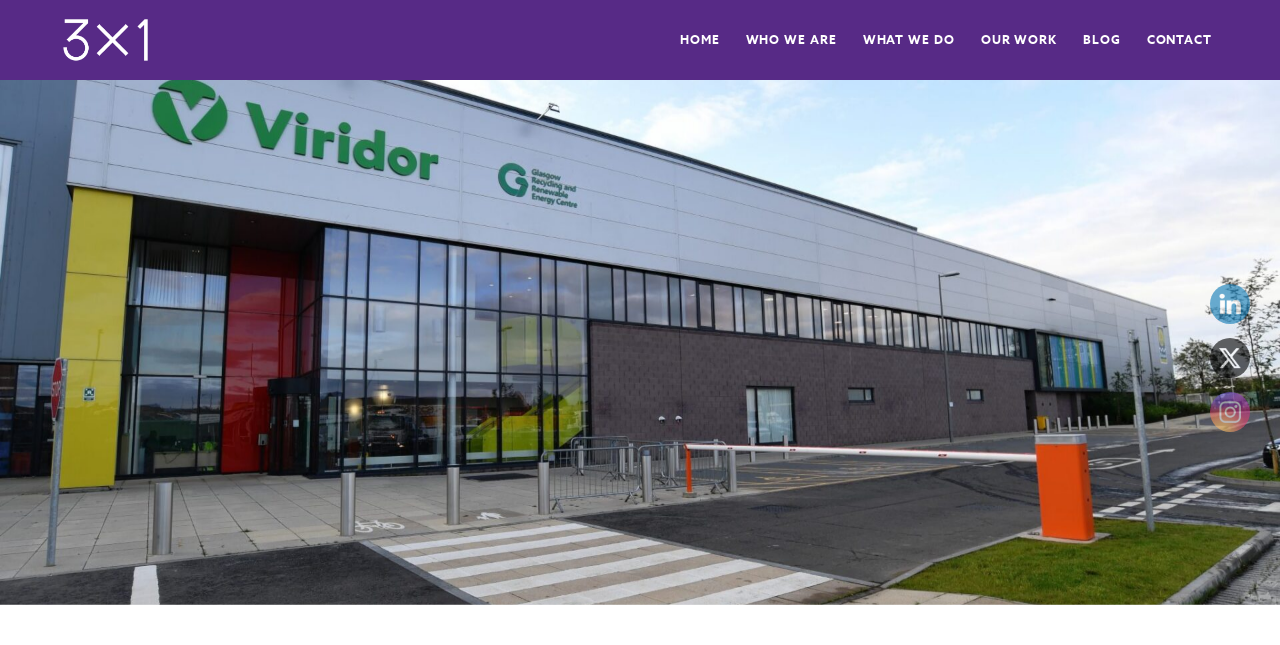

--- FILE ---
content_type: text/html; charset=UTF-8
request_url: https://3x1.com/ambitious-vision-for-a-zero-waste-scottish-economy-unveiled/
body_size: 14753
content:
<!DOCTYPE html>
<html lang="en-GB" class=" vlt-is--header-default vlt-is--footer-style-4">
<head>
	<meta http-equiv="X-UA-Compatible" content="IE=edge">
	<meta charset="UTF-8">
	<meta name="viewport" content="width=device-width,initial-scale=1,user-scalable=no">
	<link rel="profile" href="http://gmpg.org/xfn/11" />
			<link rel="pingback" href="https://3x1.com/xmlrpc.php">
		<meta name="theme-color" content="#ee3364">
	<meta name='robots' content='index, follow, max-image-preview:large, max-snippet:-1, max-video-preview:-1' />
	<style>img:is([sizes="auto" i], [sizes^="auto," i]) { contain-intrinsic-size: 3000px 1500px }</style>
	
	<!-- This site is optimized with the Yoast SEO plugin v21.9.1 - https://yoast.com/wordpress/plugins/seo/ -->
	<title>Ambitious vision for a zero waste Scottish economy unveiled - 3x1</title>
	<link rel="canonical" href="https://3x1.com/ambitious-vision-for-a-zero-waste-scottish-economy-unveiled/" />
	<meta property="og:locale" content="en_GB" />
	<meta property="og:type" content="article" />
	<meta property="og:title" content="Ambitious vision for a zero waste Scottish economy unveiled - 3x1" />
	<meta property="og:description" content="Scotland must be clear on circular economy investment, Minister tells delegates at Viridor launch event Minister for Trade, Investment and Innovation says clarity on infrastructure investment is part of the Scottish commitment to be a green leader Viridor sets out vision to end Scotland’s export of waste and recycling through new infrastructure investments creating skilled [&hellip;]" />
	<meta property="og:url" content="https://3x1.com/ambitious-vision-for-a-zero-waste-scottish-economy-unveiled/" />
	<meta property="og:site_name" content="3x1" />
	<meta property="article:published_time" content="2020-07-03T08:34:12+00:00" />
	<meta property="article:modified_time" content="2022-12-21T14:55:06+00:00" />
	<meta property="og:image" content="https://ibxba0.n3cdn1.secureserver.net/wp-content/uploads/2021/06/GRREC-general-view-scaled-1.jpg?time=1674918857" />
	<meta property="og:image:width" content="2048" />
	<meta property="og:image:height" content="1365" />
	<meta property="og:image:type" content="image/jpeg" />
	<meta name="author" content="3x1group" />
	<meta name="twitter:card" content="summary_large_image" />
	<meta name="twitter:creator" content="@3x1group" />
	<meta name="twitter:site" content="@3x1group" />
	<meta name="twitter:label1" content="Written by" />
	<meta name="twitter:data1" content="3x1group" />
	<meta name="twitter:label2" content="Estimated reading time" />
	<meta name="twitter:data2" content="5 minutes" />
	<script type="application/ld+json" class="yoast-schema-graph">{"@context":"https://schema.org","@graph":[{"@type":"Article","@id":"https://3x1.com/ambitious-vision-for-a-zero-waste-scottish-economy-unveiled/#article","isPartOf":{"@id":"https://3x1.com/ambitious-vision-for-a-zero-waste-scottish-economy-unveiled/"},"author":{"name":"3x1group","@id":"https://3x1.com/#/schema/person/e6bc2796afce40d782feb85e1cc45b56"},"headline":"Ambitious vision for a zero waste Scottish economy unveiled","datePublished":"2020-07-03T08:34:12+00:00","dateModified":"2022-12-21T14:55:06+00:00","mainEntityOfPage":{"@id":"https://3x1.com/ambitious-vision-for-a-zero-waste-scottish-economy-unveiled/"},"wordCount":1005,"publisher":{"@id":"https://3x1.com/#organization"},"image":{"@id":"https://3x1.com/ambitious-vision-for-a-zero-waste-scottish-economy-unveiled/#primaryimage"},"thumbnailUrl":"https://3x1.com/wp-content/uploads/2021/06/GRREC-general-view-scaled-1.jpg","articleSection":["3x1 Blog"],"inLanguage":"en-GB"},{"@type":"WebPage","@id":"https://3x1.com/ambitious-vision-for-a-zero-waste-scottish-economy-unveiled/","url":"https://3x1.com/ambitious-vision-for-a-zero-waste-scottish-economy-unveiled/","name":"Ambitious vision for a zero waste Scottish economy unveiled - 3x1","isPartOf":{"@id":"https://3x1.com/#website"},"primaryImageOfPage":{"@id":"https://3x1.com/ambitious-vision-for-a-zero-waste-scottish-economy-unveiled/#primaryimage"},"image":{"@id":"https://3x1.com/ambitious-vision-for-a-zero-waste-scottish-economy-unveiled/#primaryimage"},"thumbnailUrl":"https://3x1.com/wp-content/uploads/2021/06/GRREC-general-view-scaled-1.jpg","datePublished":"2020-07-03T08:34:12+00:00","dateModified":"2022-12-21T14:55:06+00:00","breadcrumb":{"@id":"https://3x1.com/ambitious-vision-for-a-zero-waste-scottish-economy-unveiled/#breadcrumb"},"inLanguage":"en-GB","potentialAction":[{"@type":"ReadAction","target":["https://3x1.com/ambitious-vision-for-a-zero-waste-scottish-economy-unveiled/"]}]},{"@type":"ImageObject","inLanguage":"en-GB","@id":"https://3x1.com/ambitious-vision-for-a-zero-waste-scottish-economy-unveiled/#primaryimage","url":"https://3x1.com/wp-content/uploads/2021/06/GRREC-general-view-scaled-1.jpg","contentUrl":"https://3x1.com/wp-content/uploads/2021/06/GRREC-general-view-scaled-1.jpg","width":2048,"height":1365},{"@type":"BreadcrumbList","@id":"https://3x1.com/ambitious-vision-for-a-zero-waste-scottish-economy-unveiled/#breadcrumb","itemListElement":[{"@type":"ListItem","position":1,"name":"Home","item":"https://3x1.com/"},{"@type":"ListItem","position":2,"name":"Ambitious vision for a zero waste Scottish economy unveiled"}]},{"@type":"WebSite","@id":"https://3x1.com/#website","url":"https://3x1.com/","name":"3x1","description":"PR, Public Affairs and Digital Marketing","publisher":{"@id":"https://3x1.com/#organization"},"potentialAction":[{"@type":"SearchAction","target":{"@type":"EntryPoint","urlTemplate":"https://3x1.com/?s={search_term_string}"},"query-input":"required name=search_term_string"}],"inLanguage":"en-GB"},{"@type":"Organization","@id":"https://3x1.com/#organization","name":"3x1","url":"https://3x1.com/","logo":{"@type":"ImageObject","inLanguage":"en-GB","@id":"https://3x1.com/#/schema/logo/image/","url":"https://ibxba0.n3cdn1.secureserver.net/wp-content/uploads/2019/12/cropped-19091-3X1-BRAND-GUIDELINES-4-1.png?time=1692963116","contentUrl":"https://ibxba0.n3cdn1.secureserver.net/wp-content/uploads/2019/12/cropped-19091-3X1-BRAND-GUIDELINES-4-1.png?time=1692963116","width":512,"height":512,"caption":"3x1"},"image":{"@id":"https://3x1.com/#/schema/logo/image/"},"sameAs":["https://twitter.com/3x1group","https://www.linkedin.com/company/3x1-group","https://www.instagram.com/3x1group"]},{"@type":"Person","@id":"https://3x1.com/#/schema/person/e6bc2796afce40d782feb85e1cc45b56","name":"3x1group","image":{"@type":"ImageObject","inLanguage":"en-GB","@id":"https://3x1.com/#/schema/person/image/","url":"https://secure.gravatar.com/avatar/bb5efc8a125dc26e33e564f4f1dd8f69609ef2f289cd12457df80839e7ed24b5?s=96&d=mm&r=g","contentUrl":"https://secure.gravatar.com/avatar/bb5efc8a125dc26e33e564f4f1dd8f69609ef2f289cd12457df80839e7ed24b5?s=96&d=mm&r=g","caption":"3x1group"},"description":"x marks the spot where public relations, public affairs and digital come together."}]}</script>
	<!-- / Yoast SEO plugin. -->


<link rel='dns-prefetch' href='//www.googletagmanager.com' />
<link rel='dns-prefetch' href='//use.typekit.net' />
<link rel='stylesheet' id='linearicons-css' href='https://3x1.com/wp-content/plugins/leedo_helper_plugin/includes/wpbakery/fonts/lnr/lnr.min.css?ver=6.8.3' type='text/css' media='all' />
<link rel='stylesheet' id='iconmoon-css' href='https://3x1.com/wp-content/plugins/leedo_helper_plugin/includes/wpbakery/fonts/icnm/icnm.min.css?ver=6.8.3' type='text/css' media='all' />
<link rel='stylesheet' id='etline-css' href='https://3x1.com/wp-content/plugins/leedo_helper_plugin/includes/wpbakery/fonts/etl/etl.min.css?ver=6.8.3' type='text/css' media='all' />
<link rel='stylesheet' id='elusive-css' href='https://3x1.com/wp-content/plugins/leedo_helper_plugin/includes/wpbakery/fonts/el/el.min.css?ver=6.8.3' type='text/css' media='all' />
<link rel='stylesheet' id='iconsmind-css' href='https://3x1.com/wp-content/plugins/leedo_helper_plugin/includes/wpbakery/fonts/iconsmind/iconsmind.css?ver=6.8.3' type='text/css' media='all' />
<link rel='stylesheet' id='icofont-css' href='https://3x1.com/wp-content/plugins/leedo_helper_plugin/includes/wpbakery/fonts/icofont/icofont.css?ver=6.8.3' type='text/css' media='all' />
<link rel='stylesheet' id='font-awesome-5-css' href='https://3x1.com/wp-content/plugins/leedo_helper_plugin/includes/wpbakery/fonts/fontawesome/all.min.css?ver=6.8.3' type='text/css' media='all' />
<link rel='stylesheet' id='awb-css' href='https://3x1.com/wp-content/plugins/advanced-backgrounds/assets/awb/awb.min.css?ver=1.12.1' type='text/css' media='all' />
<link rel='stylesheet' id='contact-form-7-css' href='https://3x1.com/wp-content/plugins/contact-form-7/includes/css/styles.css?ver=5.8.6' type='text/css' media='all' />
<link rel='stylesheet' id='custom-typekit-css-css' href='https://use.typekit.net/bbh2xaq.css?ver=1.0.18' type='text/css' media='all' />
<link rel='stylesheet' id='rs-plugin-settings-css' href='https://3x1.com/wp-content/plugins/revslider/public/assets/css/settings.css?ver=5.4.8.2' type='text/css' media='all' />
<style id='rs-plugin-settings-inline-css' type='text/css'>
#rs-demo-id {}
</style>
<link rel='stylesheet' id='SFSImainCss-css' href='https://3x1.com/wp-content/plugins/ultimate-social-media-icons/css/sfsi-style.css?ver=2.9.5' type='text/css' media='all' />
<link rel='stylesheet' id='disable_sfsi-css' href='https://3x1.com/wp-content/plugins/ultimate-social-media-icons/css/disable_sfsi.css?ver=6.8.3' type='text/css' media='all' />
<link rel='stylesheet' id='wp-components-css' href='https://3x1.com/wp-includes/css/dist/components/style.min.css?ver=6.8.3' type='text/css' media='all' />
<link rel='stylesheet' id='godaddy-styles-css' href='https://3x1.com/wp-content/mu-plugins/vendor/wpex/godaddy-launch/includes/Dependencies/GoDaddy/Styles/build/latest.css?ver=2.0.2' type='text/css' media='all' />
<link rel='stylesheet' id='style-css' href='https://3x1.com/wp-content/themes/leedo/style.css?ver=6.8.3' type='text/css' media='all' />
<link rel='stylesheet' id='bootstrap-css' href='https://3x1.com/wp-content/themes/leedo/assets/css/framework/bootstrap.min.css?ver=1.3.2' type='text/css' media='all' />
<link rel='stylesheet' id='superfish-css' href='https://3x1.com/wp-content/themes/leedo/assets/css/plugins/superfish.css?ver=1.3.2' type='text/css' media='all' />
<link rel='stylesheet' id='fancybox-css' href='https://3x1.com/wp-content/plugins/visual-portfolio/assets/vendor/fancybox/dist/jquery.fancybox.min.css?ver=3.5.7' type='text/css' media='all' />
<link rel='stylesheet' id='swiper-css' href='https://3x1.com/wp-content/themes/leedo/assets/css/plugins/swiper.min.css?ver=1.3.2' type='text/css' media='all' />
<link rel='stylesheet' id='aos-css' href='https://3x1.com/wp-content/themes/leedo/assets/css/plugins/aos.css?ver=1.3.2' type='text/css' media='all' />
<link rel='stylesheet' id='leedo-css' href='https://3x1.com/wp-content/themes/leedo/assets/fonts/leedo/style.css?ver=1.3.2' type='text/css' media='all' />
<link rel='stylesheet' id='vlt-main-css-css' href='https://3x1.com/wp-content/themes/leedo/assets/css/vlt-main.min.css?ver=1.3.2' type='text/css' media='all' />
<script type="text/javascript" src="https://3x1.com/wp-includes/js/jquery/jquery.min.js?ver=3.7.1" id="jquery-core-js"></script>
<script type="text/javascript" src="https://3x1.com/wp-includes/js/jquery/jquery-migrate.min.js?ver=3.4.1" id="jquery-migrate-js"></script>
<script type="text/javascript" src="https://3x1.com/wp-content/plugins/revslider/public/assets/js/jquery.themepunch.tools.min.js?ver=5.4.8.2" id="tp-tools-js"></script>
<script type="text/javascript" src="https://3x1.com/wp-content/plugins/revslider/public/assets/js/jquery.themepunch.revolution.min.js?ver=5.4.8.2" id="revmin-js"></script>

<!-- Google tag (gtag.js) snippet added by Site Kit -->
<!-- Google Analytics snippet added by Site Kit -->
<script type="text/javascript" src="https://www.googletagmanager.com/gtag/js?id=G-2ND5GVYH0E" id="google_gtagjs-js" async></script>
<script type="text/javascript" id="google_gtagjs-js-after">
/* <![CDATA[ */
window.dataLayer = window.dataLayer || [];function gtag(){dataLayer.push(arguments);}
gtag("set","linker",{"domains":["3x1.com"]});
gtag("js", new Date());
gtag("set", "developer_id.dZTNiMT", true);
gtag("config", "G-2ND5GVYH0E");
/* ]]> */
</script>
<script></script><link rel="https://api.w.org/" href="https://3x1.com/wp-json/" /><link rel="alternate" title="JSON" type="application/json" href="https://3x1.com/wp-json/wp/v2/posts/17336" /><link rel="EditURI" type="application/rsd+xml" title="RSD" href="https://3x1.com/xmlrpc.php?rsd" />
<meta name="generator" content="WordPress 6.8.3" />
<link rel='shortlink' href='https://3x1.com/?p=17336' />
<link rel="alternate" title="oEmbed (JSON)" type="application/json+oembed" href="https://3x1.com/wp-json/oembed/1.0/embed?url=https%3A%2F%2F3x1.com%2Fambitious-vision-for-a-zero-waste-scottish-economy-unveiled%2F" />
<link rel="alternate" title="oEmbed (XML)" type="text/xml+oembed" href="https://3x1.com/wp-json/oembed/1.0/embed?url=https%3A%2F%2F3x1.com%2Fambitious-vision-for-a-zero-waste-scottish-economy-unveiled%2F&#038;format=xml" />
<meta name="generator" content="Site Kit by Google 1.170.0" /><meta name="follow.[base64]" content="Wm4LMxMm6m7ZHKqDCRJs"/><script type='text/javascript'>
/* <![CDATA[ */
var VPData = {"version":"3.2.3","pro":false,"__":{"couldnt_retrieve_vp":"Couldn't retrieve Visual Portfolio ID.","pswp_close":"Close (Esc)","pswp_share":"Share","pswp_fs":"Toggle fullscreen","pswp_zoom":"Zoom in\/out","pswp_prev":"Previous (arrow left)","pswp_next":"Next (arrow right)","pswp_share_fb":"Share on Facebook","pswp_share_tw":"Tweet","pswp_share_pin":"Pin it","fancybox_close":"Close","fancybox_next":"Next","fancybox_prev":"Previous","fancybox_error":"The requested content cannot be loaded. <br \/> Please try again later.","fancybox_play_start":"Start slideshow","fancybox_play_stop":"Pause slideshow","fancybox_full_screen":"Full screen","fancybox_thumbs":"Thumbnails","fancybox_download":"Download","fancybox_share":"Share","fancybox_zoom":"Zoom"},"settingsPopupGallery":{"enable_on_wordpress_images":false,"vendor":"fancybox","deep_linking":false,"deep_linking_url_to_share_images":false,"show_arrows":true,"show_counter":true,"show_zoom_button":true,"show_fullscreen_button":true,"show_share_button":true,"show_close_button":true,"show_thumbs":true,"show_download_button":false,"show_slideshow":false,"click_to_zoom":true,"restore_focus":true},"screenSizes":[320,576,768,992,1200]};
/* ]]> */
</script>
		<noscript>
			<style type="text/css">
				.vp-portfolio__preloader-wrap{display:none}.vp-portfolio__filter-wrap,.vp-portfolio__items-wrap,.vp-portfolio__pagination-wrap,.vp-portfolio__sort-wrap{opacity:1;visibility:visible}.vp-portfolio__item .vp-portfolio__item-img noscript+img,.vp-portfolio__thumbnails-wrap{display:none}
			</style>
		</noscript>
		<meta name="generator" content="Powered by WPBakery Page Builder - drag and drop page builder for WordPress."/>
		<style type="text/css">
			/* If html does not have either class, do not show lazy loaded images. */
			html:not(.vp-lazyload-enabled):not(.js) .vp-lazyload {
				display: none;
			}
		</style>
		<script>
			document.documentElement.classList.add(
				'vp-lazyload-enabled'
			);
		</script>
		
<!-- Google Tag Manager snippet added by Site Kit -->
<script type="text/javascript">
/* <![CDATA[ */

			( function( w, d, s, l, i ) {
				w[l] = w[l] || [];
				w[l].push( {'gtm.start': new Date().getTime(), event: 'gtm.js'} );
				var f = d.getElementsByTagName( s )[0],
					j = d.createElement( s ), dl = l != 'dataLayer' ? '&l=' + l : '';
				j.async = true;
				j.src = 'https://www.googletagmanager.com/gtm.js?id=' + i + dl;
				f.parentNode.insertBefore( j, f );
			} )( window, document, 'script', 'dataLayer', 'GTM-MFPLHN2' );
			
/* ]]> */
</script>

<!-- End Google Tag Manager snippet added by Site Kit -->
<meta name="generator" content="Powered by Slider Revolution 5.4.8.2 - responsive, Mobile-Friendly Slider Plugin for WordPress with comfortable drag and drop interface." />
<link rel="icon" href="https://3x1.com/wp-content/uploads/2019/12/cropped-19091-3X1-BRAND-GUIDELINES-4-1-32x32.png" sizes="32x32" />
<link rel="icon" href="https://3x1.com/wp-content/uploads/2019/12/cropped-19091-3X1-BRAND-GUIDELINES-4-1-192x192.png" sizes="192x192" />
<link rel="apple-touch-icon" href="https://3x1.com/wp-content/uploads/2019/12/cropped-19091-3X1-BRAND-GUIDELINES-4-1-180x180.png" />
<meta name="msapplication-TileImage" content="https://3x1.com/wp-content/uploads/2019/12/cropped-19091-3X1-BRAND-GUIDELINES-4-1-270x270.png" />
<script type="text/javascript">function setREVStartSize(e){									
						try{ e.c=jQuery(e.c);var i=jQuery(window).width(),t=9999,r=0,n=0,l=0,f=0,s=0,h=0;
							if(e.responsiveLevels&&(jQuery.each(e.responsiveLevels,function(e,f){f>i&&(t=r=f,l=e),i>f&&f>r&&(r=f,n=e)}),t>r&&(l=n)),f=e.gridheight[l]||e.gridheight[0]||e.gridheight,s=e.gridwidth[l]||e.gridwidth[0]||e.gridwidth,h=i/s,h=h>1?1:h,f=Math.round(h*f),"fullscreen"==e.sliderLayout){var u=(e.c.width(),jQuery(window).height());if(void 0!=e.fullScreenOffsetContainer){var c=e.fullScreenOffsetContainer.split(",");if (c) jQuery.each(c,function(e,i){u=jQuery(i).length>0?u-jQuery(i).outerHeight(!0):u}),e.fullScreenOffset.split("%").length>1&&void 0!=e.fullScreenOffset&&e.fullScreenOffset.length>0?u-=jQuery(window).height()*parseInt(e.fullScreenOffset,0)/100:void 0!=e.fullScreenOffset&&e.fullScreenOffset.length>0&&(u-=parseInt(e.fullScreenOffset,0))}f=u}else void 0!=e.minHeight&&f<e.minHeight&&(f=e.minHeight);e.c.closest(".rev_slider_wrapper").css({height:f})					
						}catch(d){console.log("Failure at Presize of Slider:"+d)}						
					};</script>
		<style type="text/css" id="wp-custom-css">
			li.vp-filter__item a {
	text-transform: none !important;
}		</style>
		<style id="sccss">/* Enter Your Custom CSS Here */
.vlt-navbar, .vlt-navbar.vlt-navbar--solid {
    background-color: #572a86;
}
.vlt-large-heading {
    font-size: 58px;
    line-height: 1;
    margin: 0;
}

a.serviceslinks:hover, a.serviceslinks:active {
	background: #e72b78;
	color: #ffffff;
    padding: 20px;
}
#gform_submit_button_1 {
		background-color: #e72b78;
		padding: 10px 25px;
		color: #fff;
		border: 0;
		text-decoration: uppercase;
}
.ginput_container_consent input {
		float: left;
		margin: 4px 10px; 0 0;
}

team-title, .team-title {
    font-family: azo-sans-web;
    font-size: 18px;
    font-weight: 700;
    letter-spacing: .01em;
    line-height: 1.45;
    text-transform: none;
    color: #1f0e49;
}
.vp-portfolio__item .vp-portfolio__item-meta-title {
    color: #ffffff;
}
.vp-portfolio__item-meta-title {
    color: #ffffff;
}

.vp-filter__style-leedo, .vp-sort__style-leedo {
    display: -webkit-box;
    display: -webkit-flex;
    display: -ms-flexbox;
    display: flex;
    margin-top: 20px;
}

.vlt-services__title {
    font-size: 22px;
    margin: 0;
}

.wpb_button, .wpb_content_element, ul.wpb_thumbnails-fluid>li {
    margin-bottom: 17px;
}

.vp-id-867 .vp-portfolio__item .vp-portfolio__item-meta-title {
    color: #ffffff;
}

.vlt-simple-link {
    color: #572a86;
}


.vp-filter__style-leedo .vp-filter__item>*, .vp-filter__style-leedo .vp-sort__item>*, .vp-sort__style-leedo .vp-filter__item>*, .vp-sort__style-leedo .vp-sort__item>* {
    display: inline-block;
    color: #572a86;
}

.fiftyplus h4 {
    font-size: 24px;
    margin: 2px 0 0;
}

.fiftyplusnumber strong {
    font-family: var(--pf);
    font-size: 48px;
    line-height: 1;
    color: var(--p3);
}

.vc_icon_element {
    line-height: 0;
    font-size: 14px;
    margin-bottom: 6px;
}

.vlt-btn--primary {
    color: #fff;
    background-color: #e72b78;
}

a.serviceslinksdm:hover, a.serviceslinksdm:active {
	background: #5BC5F2;
	color: #ffffff;
    padding: 20px;
}
a.serviceslinkspa:hover, a.serviceslinkspa:active {
	background: #FBC900;
	color: #ffffff;
    padding: 20px;
}

.vlt-services-box__link {
    background-color: #572a86;
}

.author_bio_section{
background-color: #F5F5F5;
padding: 15px;
border: 1px solid #ccc;
}
 
.author_name{
font-size:16px;
font-weight: bold;
}
 
.author_details img {
border: 1px solid #D8D8D8;
border-radius: 50%;
float: left;
margin: 0 10px 10px 0;
}

.vlt-content-markup .h1, .vlt-content-markup .h2, .vlt-content-markup .h3, .vlt-content-markup .h4, .vlt-content-markup .h5, .vlt-content-markup .h6, .vlt-content-markup h1, .vlt-content-markup h2, .vlt-content-markup h3, .vlt-content-markup h4, .vlt-content-markup h5, .vlt-content-markup h6 {
    margin: 20px 0 20px;
}

p {
    margin: 0 0 0px;
}</style><style id="kirki-inline-styles">body{background:#ffffff;background-color:#ffffff;background-repeat:no-repeat;background-position:center center;background-attachment:scroll;font-family:azo-sans-web;font-size:18px;letter-spacing:.004em;line-height:1.65;text-transform:none;color:#5c5c5c;-webkit-background-size:cover;-moz-background-size:cover;-ms-background-size:cover;-o-background-size:cover;background-size:cover;}:root{--p1:#00bec5;--p2:#572a86;--p3:#e72b78;--p4:#1f0e49;--pf:azo-sans-web;--sf:azo-sans-web;}::selection{color:#ffffff!important;background-color:#00bec5!important;}::-moz-selection{color:#ffffff!important;background-color:#00bec5!important;}.vlt-header--default .vlt-navbar-logo img{height:50px;}.vlt-slide-navigation-holder{background:#191919;background-color:#191919;background-repeat:no-repeat;background-position:center center;background-attachment:scroll;-webkit-background-size:cover;-moz-background-size:cover;-ms-background-size:cover;-o-background-size:cover;background-size:cover;}.vlt-header--aside{background:#ffffff;background-color:#ffffff;background-repeat:no-repeat;background-position:center center;background-attachment:scroll;-webkit-background-size:cover;-moz-background-size:cover;-ms-background-size:cover;-o-background-size:cover;background-size:cover;}.vlt-header--mobile .vlt-navbar-logo img{height:70px;}.vlt-footer.vlt-footer--style-1{background:#191919;background-color:#191919;background-repeat:no-repeat;background-position:center center;background-attachment:scroll;-webkit-background-size:cover;-moz-background-size:cover;-ms-background-size:cover;-o-background-size:cover;background-size:cover;}.vlt-footer.vlt-footer--style-2{background:#191919;background-color:#191919;background-repeat:no-repeat;background-position:center center;background-attachment:scroll;-webkit-background-size:cover;-moz-background-size:cover;-ms-background-size:cover;-o-background-size:cover;background-size:cover;}.vlt-footer.vlt-footer--style-3{background:#191919;background-color:#191919;background-repeat:no-repeat;background-position:center center;background-attachment:scroll;-webkit-background-size:cover;-moz-background-size:cover;-ms-background-size:cover;-o-background-size:cover;background-size:cover;}.vlt-footer.vlt-footer--style-4{background:#572a86;background-color:#572a86;background-repeat:no-repeat;background-position:center center;background-attachment:scroll;-webkit-background-size:cover;-moz-background-size:cover;-ms-background-size:cover;-o-background-size:cover;background-size:cover;}.vlt-footer.vlt-footer--style-5{background:#191919;background-color:#191919;background-repeat:no-repeat;background-position:center center;background-attachment:scroll;-webkit-background-size:cover;-moz-background-size:cover;-ms-background-size:cover;-o-background-size:cover;background-size:cover;}.vlt-footer.vlt-footer--style-6{background:#191919;background-color:#191919;background-repeat:no-repeat;background-position:center center;background-attachment:scroll;-webkit-background-size:cover;-moz-background-size:cover;-ms-background-size:cover;-o-background-size:cover;background-size:cover;}.vlt-footer.vlt-footer--style-7{background:#191919;background-color:#191919;background-repeat:no-repeat;background-position:center center;background-attachment:scroll;-webkit-background-size:cover;-moz-background-size:cover;-ms-background-size:cover;-o-background-size:cover;background-size:cover;}.vlt-footer.vlt-footer--widgetized{background:#191919;background-color:#191919;background-repeat:no-repeat;background-position:center center;background-attachment:scroll;-webkit-background-size:cover;-moz-background-size:cover;-ms-background-size:cover;-o-background-size:cover;background-size:cover;}h1, .h1{font-family:azo-sans-web;font-size:58px;font-weight:700;letter-spacing:.01em;line-height:1.22;text-transform:none;color:#1f0e49;}h2, .h2{font-family:azo-sans-web;font-size:48px;font-weight:700;letter-spacing:.01em;line-height:1.25;text-transform:none;color:#1f0e49;}h3, .h3{font-family:azo-sans-web;font-size:38px;font-weight:700;letter-spacing:.01em;line-height:1.32;text-transform:none;color:#1f0e49;}h4, .h4{font-family:azo-sans-web;font-size:28px;font-weight:700;letter-spacing:.01em;line-height:1.45;text-transform:none;color:#1f0e49;}h5, .h5{font-family:azo-sans-web;font-size:22px;font-weight:700;letter-spacing:.01em;line-height:1.45;text-transform:none;color:#1f0e49;}h6, .h6{font-family:azo-sans-web;font-size:18px;font-weight:700;letter-spacing:.01em;line-height:1.45;text-transform:none;color:#1f0e49;}blockquote{font-family:Montserrat;font-size:32px;font-weight:700;line-height:1.4;text-transform:none;}.vlt-btn, .field-wrap button, .field-wrap input[type="button"], .field-wrap input[type="submit"]{font-family:azo-sans-web;font-size:12px;font-weight:100;letter-spacing:.075em;line-height:1;text-transform:uppercase;}input[type="text"], input[type="date"], input[type="email"], input[type="password"], input[type="tel"], input[type="url"], input[type="search"], input[type="number"], textarea, select, .select2{font-family:Muli;font-size:16px;font-weight:400;line-height:1.65;text-transform:none;color:#5c5c5c;}label{font-family:azo-sans-web;font-size:16px;font-weight:100;letter-spacing:0px;line-height:1.45;text-transform:none;}.vlt-widget__title{font-family:azo-sans-web;font-size:24px;font-weight:700;letter-spacing:0px;line-height:1.1;text-transform:none;}.vlt-widget__title.vlt-widget__title--white{font-family:azo-sans-web;font-size:14px;font-weight:100;letter-spacing:.075em;line-height:1.1;text-transform:uppercase;color:#ffffff;}@media (max-width: 767px){body{font-size:18px;line-height:1.65;}h1, .h1{font-size:58px;line-height:1.22;}h2, .h2{font-size:48px;line-height:1.25;}h3, .h3{font-size:38px;line-height:1.32;}h4, .h4{font-size:28px;line-height:1.45;}h5, .h5{font-size:22px;line-height:1.45;}h6, .h6{font-size:18px;line-height:1.45;}blockquote{font-size:32px;line-height:1.4;}}@media (max-width: 575px){body{font-size:18px;line-height:1.65;}h1, .h1{font-size:58px;line-height:1.22;}h2, .h2{font-size:48px;line-height:1.25;}h3, .h3{font-size:38px;line-height:1.32;}h4, .h4{font-size:28px;line-height:1.45;}h5, .h5{font-size:22px;line-height:1.45;}h6, .h6{font-size:18px;line-height:1.45;}blockquote{font-size:32px;line-height:1.4;}}/* cyrillic-ext */
@font-face {
  font-family: 'Montserrat';
  font-style: normal;
  font-weight: 700;
  font-display: swap;
  src: url(https://3x1.com/wp-content/fonts/montserrat/font) format('woff');
  unicode-range: U+0460-052F, U+1C80-1C8A, U+20B4, U+2DE0-2DFF, U+A640-A69F, U+FE2E-FE2F;
}
/* cyrillic */
@font-face {
  font-family: 'Montserrat';
  font-style: normal;
  font-weight: 700;
  font-display: swap;
  src: url(https://3x1.com/wp-content/fonts/montserrat/font) format('woff');
  unicode-range: U+0301, U+0400-045F, U+0490-0491, U+04B0-04B1, U+2116;
}
/* vietnamese */
@font-face {
  font-family: 'Montserrat';
  font-style: normal;
  font-weight: 700;
  font-display: swap;
  src: url(https://3x1.com/wp-content/fonts/montserrat/font) format('woff');
  unicode-range: U+0102-0103, U+0110-0111, U+0128-0129, U+0168-0169, U+01A0-01A1, U+01AF-01B0, U+0300-0301, U+0303-0304, U+0308-0309, U+0323, U+0329, U+1EA0-1EF9, U+20AB;
}
/* latin-ext */
@font-face {
  font-family: 'Montserrat';
  font-style: normal;
  font-weight: 700;
  font-display: swap;
  src: url(https://3x1.com/wp-content/fonts/montserrat/font) format('woff');
  unicode-range: U+0100-02BA, U+02BD-02C5, U+02C7-02CC, U+02CE-02D7, U+02DD-02FF, U+0304, U+0308, U+0329, U+1D00-1DBF, U+1E00-1E9F, U+1EF2-1EFF, U+2020, U+20A0-20AB, U+20AD-20C0, U+2113, U+2C60-2C7F, U+A720-A7FF;
}
/* latin */
@font-face {
  font-family: 'Montserrat';
  font-style: normal;
  font-weight: 700;
  font-display: swap;
  src: url(https://3x1.com/wp-content/fonts/montserrat/font) format('woff');
  unicode-range: U+0000-00FF, U+0131, U+0152-0153, U+02BB-02BC, U+02C6, U+02DA, U+02DC, U+0304, U+0308, U+0329, U+2000-206F, U+20AC, U+2122, U+2191, U+2193, U+2212, U+2215, U+FEFF, U+FFFD;
}/* cyrillic-ext */
@font-face {
  font-family: 'Montserrat';
  font-style: normal;
  font-weight: 700;
  font-display: swap;
  src: url(https://3x1.com/wp-content/fonts/montserrat/font) format('woff');
  unicode-range: U+0460-052F, U+1C80-1C8A, U+20B4, U+2DE0-2DFF, U+A640-A69F, U+FE2E-FE2F;
}
/* cyrillic */
@font-face {
  font-family: 'Montserrat';
  font-style: normal;
  font-weight: 700;
  font-display: swap;
  src: url(https://3x1.com/wp-content/fonts/montserrat/font) format('woff');
  unicode-range: U+0301, U+0400-045F, U+0490-0491, U+04B0-04B1, U+2116;
}
/* vietnamese */
@font-face {
  font-family: 'Montserrat';
  font-style: normal;
  font-weight: 700;
  font-display: swap;
  src: url(https://3x1.com/wp-content/fonts/montserrat/font) format('woff');
  unicode-range: U+0102-0103, U+0110-0111, U+0128-0129, U+0168-0169, U+01A0-01A1, U+01AF-01B0, U+0300-0301, U+0303-0304, U+0308-0309, U+0323, U+0329, U+1EA0-1EF9, U+20AB;
}
/* latin-ext */
@font-face {
  font-family: 'Montserrat';
  font-style: normal;
  font-weight: 700;
  font-display: swap;
  src: url(https://3x1.com/wp-content/fonts/montserrat/font) format('woff');
  unicode-range: U+0100-02BA, U+02BD-02C5, U+02C7-02CC, U+02CE-02D7, U+02DD-02FF, U+0304, U+0308, U+0329, U+1D00-1DBF, U+1E00-1E9F, U+1EF2-1EFF, U+2020, U+20A0-20AB, U+20AD-20C0, U+2113, U+2C60-2C7F, U+A720-A7FF;
}
/* latin */
@font-face {
  font-family: 'Montserrat';
  font-style: normal;
  font-weight: 700;
  font-display: swap;
  src: url(https://3x1.com/wp-content/fonts/montserrat/font) format('woff');
  unicode-range: U+0000-00FF, U+0131, U+0152-0153, U+02BB-02BC, U+02C6, U+02DA, U+02DC, U+0304, U+0308, U+0329, U+2000-206F, U+20AC, U+2122, U+2191, U+2193, U+2212, U+2215, U+FEFF, U+FFFD;
}/* cyrillic-ext */
@font-face {
  font-family: 'Montserrat';
  font-style: normal;
  font-weight: 700;
  font-display: swap;
  src: url(https://3x1.com/wp-content/fonts/montserrat/font) format('woff');
  unicode-range: U+0460-052F, U+1C80-1C8A, U+20B4, U+2DE0-2DFF, U+A640-A69F, U+FE2E-FE2F;
}
/* cyrillic */
@font-face {
  font-family: 'Montserrat';
  font-style: normal;
  font-weight: 700;
  font-display: swap;
  src: url(https://3x1.com/wp-content/fonts/montserrat/font) format('woff');
  unicode-range: U+0301, U+0400-045F, U+0490-0491, U+04B0-04B1, U+2116;
}
/* vietnamese */
@font-face {
  font-family: 'Montserrat';
  font-style: normal;
  font-weight: 700;
  font-display: swap;
  src: url(https://3x1.com/wp-content/fonts/montserrat/font) format('woff');
  unicode-range: U+0102-0103, U+0110-0111, U+0128-0129, U+0168-0169, U+01A0-01A1, U+01AF-01B0, U+0300-0301, U+0303-0304, U+0308-0309, U+0323, U+0329, U+1EA0-1EF9, U+20AB;
}
/* latin-ext */
@font-face {
  font-family: 'Montserrat';
  font-style: normal;
  font-weight: 700;
  font-display: swap;
  src: url(https://3x1.com/wp-content/fonts/montserrat/font) format('woff');
  unicode-range: U+0100-02BA, U+02BD-02C5, U+02C7-02CC, U+02CE-02D7, U+02DD-02FF, U+0304, U+0308, U+0329, U+1D00-1DBF, U+1E00-1E9F, U+1EF2-1EFF, U+2020, U+20A0-20AB, U+20AD-20C0, U+2113, U+2C60-2C7F, U+A720-A7FF;
}
/* latin */
@font-face {
  font-family: 'Montserrat';
  font-style: normal;
  font-weight: 700;
  font-display: swap;
  src: url(https://3x1.com/wp-content/fonts/montserrat/font) format('woff');
  unicode-range: U+0000-00FF, U+0131, U+0152-0153, U+02BB-02BC, U+02C6, U+02DA, U+02DC, U+0304, U+0308, U+0329, U+2000-206F, U+20AC, U+2122, U+2191, U+2193, U+2212, U+2215, U+FEFF, U+FFFD;
}</style><noscript><style> .wpb_animate_when_almost_visible { opacity: 1; }</style></noscript>	<script src="https://maps.google.com/maps/api/js?key=AIzaSyC-oxM0TpGmW6wniQMygcqAOx5myiP3R4s" type="text/javascript"></script>
</head>

<body class="wp-singular post-template-default single single-post postid-17336 single-format-standard wp-embed-responsive wp-theme-leedo sfsi_actvite_theme_flat  no-mobile wpb-js-composer js-comp-ver-7.4 vc_responsive">

<div class="vlt-site-wrapper"><div class="vlt-site-wrapper__inner">
<div class="d-none d-lg-block">

	<header class="vlt-header vlt-header--default vlt-header--opaque">

		<div class="vlt-navbar vlt-navbar--main vlt-navbar--white-text-on-top">

			<div class="container">

				<div class="vlt-navbar-inner">

					<div class="vlt-navbar-inner--left">

						<a href="https://3x1.com/" class="vlt-navbar-logo">
															<img src="https://3x1.com/wp-content/uploads/2019/12/logo-2.png" alt="3x1" class="black">
								<img src="https://3x1.com/wp-content/uploads/2019/12/logo-2.png" alt="3x1" class="white">
													</a>
						<!-- .vlt-navbar-logo -->

					</div>
					<!-- /.vlt-navbar-inner--left -->

					<div class="vlt-navbar-inner--right">

						<div class="d-flex align-items-center">

							<nav class="vlt-default-navigation">
								<ul id="menu-top-menu" class="sf-menu"><li id="menu-item-14904" class="menu-item menu-item-type-post_type menu-item-object-page menu-item-home menu-item-14904"><a href="https://3x1.com/"><span>Home</span></a></li>
<li id="menu-item-14798" class="menu-item menu-item-type-post_type menu-item-object-page menu-item-has-children menu-item-14798"><a href="https://3x1.com/about-us/"><span>Who we are</span></a>
<ul class="sub-menu">
	<li id="menu-item-15019" class="menu-item menu-item-type-post_type menu-item-object-page menu-item-15019"><a href="https://3x1.com/about-us/"><span>About us</span></a></li>
	<li id="menu-item-14901" class="menu-item menu-item-type-post_type menu-item-object-page menu-item-14901"><a href="https://3x1.com/about-us/team/"><span>Our team</span></a></li>
	<li id="menu-item-14820" class="menu-item menu-item-type-post_type menu-item-object-page menu-item-14820"><a href="https://3x1.com/about-us/work-with-us/"><span>Work with us</span></a></li>
</ul>
</li>
<li id="menu-item-3090" class="menu-item menu-item-type-post_type menu-item-object-page menu-item-has-children menu-item-3090"><a href="https://3x1.com/services/"><span>What we do</span></a>
<ul class="sub-menu">
	<li id="menu-item-3107" class="menu-item menu-item-type-post_type menu-item-object-page menu-item-3107"><a href="https://3x1.com/public-relations/"><span>Public relations</span></a></li>
	<li id="menu-item-3106" class="menu-item menu-item-type-post_type menu-item-object-page menu-item-3106"><a href="https://3x1.com/public-affairs/"><span>Public affairs</span></a></li>
	<li id="menu-item-3437" class="menu-item menu-item-type-post_type menu-item-object-page menu-item-3437"><a href="https://3x1.com/digital-marketing/"><span>Digital marketing</span></a></li>
</ul>
</li>
<li id="menu-item-18451" class="menu-item menu-item-type-custom menu-item-object-custom menu-item-has-children menu-item-18451"><a href="https://3x1.com/case-studies"><span>Our work</span></a>
<ul class="sub-menu">
	<li id="menu-item-14714" class="menu-item menu-item-type-post_type menu-item-object-page menu-item-14714"><a href="https://3x1.com/clients/"><span>Clients</span></a></li>
	<li id="menu-item-18452" class="menu-item menu-item-type-post_type menu-item-object-page menu-item-18452"><a href="https://3x1.com/case-studies/"><span>Case studies</span></a></li>
</ul>
</li>
<li id="menu-item-18568" class="menu-item menu-item-type-post_type menu-item-object-page menu-item-18568"><a href="https://3x1.com/blog/"><span>Blog</span></a></li>
<li id="menu-item-3089" class="menu-item menu-item-type-post_type menu-item-object-page menu-item-3089"><a href="https://3x1.com/contact-us/"><span>Contact</span></a></li>
</ul>							</nav>
							<!-- /.vlt-default-navigation -->

							
							
						</div>

					</div>
					<!-- /.vlt-navbar-inner--right -->

				</div>
				<!-- /.vlt-navbar-inner -->

			</div>

		</div>
		<!-- /.vlt-navbar -->

	</header>
	<!-- /.vlt-header--default -->

</div>
<!-- /.d-none d-lg-block -->
<div class="d-lg-none">

	<header class="vlt-header vlt-header--opaque vlt-header--mobile">

		<div class="vlt-navbar vlt-navbar--mobile">

			<div class="container">

				<div class="vlt-navbar-inner no-gutters">

					<div class="col text-left">

						
							<a href="#" id="vlt-mobile-menu-toggle" class="vlt-menu-burger">
								<span class="line line-one"><span></span></span>
								<span class="line line-two"><span></span></span>
								<span class="line line-three"><span></span></span>
							</a>
							<!-- /.vlt-menu-burger -->

						
						
					</div>

					<div class="col text-center">

						<a href="https://3x1.com/" class="vlt-navbar-logo">
															<img src="https://3x1.com/wp-content/uploads/2020/03/mobile-logo.png" alt="3x1">
													</a>
						<!-- .vlt-navbar-logo -->

					</div>

					<div class="col text-right">

						
						
							
							
						
					</div>

				</div>
				<!-- /.vlt-navbar-inner -->

			</div>

			<nav class="vlt-mobile-navigation">

				<div class="container">

					<ul id="menu-mobile" class="sf-menu"><li id="menu-item-3600" class="menu-item menu-item-type-post_type menu-item-object-page menu-item-home menu-item-3600"><a href="https://3x1.com/"><span>Home</span></a></li>
<li id="menu-item-3602" class="menu-item menu-item-type-post_type menu-item-object-page menu-item-has-children menu-item-3602"><a href="https://3x1.com/about-us/"><span>Who we are</span></a>
<ul class="sub-menu">
	<li id="menu-item-14900" class="menu-item menu-item-type-post_type menu-item-object-page menu-item-14900"><a href="https://3x1.com/about-us/team/"><span>Our team</span></a></li>
	<li id="menu-item-3684" class="menu-item menu-item-type-post_type menu-item-object-page menu-item-3684"><a href="https://3x1.com/about-us/work-with-us/"><span>Work with us</span></a></li>
</ul>
</li>
<li id="menu-item-3607" class="menu-item menu-item-type-post_type menu-item-object-page menu-item-has-children menu-item-3607"><a href="https://3x1.com/services/"><span>What we do</span></a>
<ul class="sub-menu">
	<li id="menu-item-3606" class="menu-item menu-item-type-post_type menu-item-object-page menu-item-3606"><a href="https://3x1.com/public-relations/"><span>Public relations</span></a></li>
	<li id="menu-item-3603" class="menu-item menu-item-type-post_type menu-item-object-page menu-item-3603"><a href="https://3x1.com/digital-marketing/"><span>Digital marketing</span></a></li>
	<li id="menu-item-3605" class="menu-item menu-item-type-post_type menu-item-object-page menu-item-3605"><a href="https://3x1.com/public-affairs/"><span>Public affairs</span></a></li>
</ul>
</li>
<li id="menu-item-3601" class="menu-item menu-item-type-post_type menu-item-object-page menu-item-has-children menu-item-3601"><a href="https://3x1.com/clients/"><span>Our work</span></a>
<ul class="sub-menu">
	<li id="menu-item-18571" class="menu-item menu-item-type-post_type menu-item-object-page menu-item-18571"><a href="https://3x1.com/clients/"><span>Clients</span></a></li>
	<li id="menu-item-18570" class="menu-item menu-item-type-post_type menu-item-object-page menu-item-18570"><a href="https://3x1.com/case-studies/"><span>Case studies</span></a></li>
</ul>
</li>
<li id="menu-item-3686" class="menu-item menu-item-type-post_type menu-item-object-page menu-item-3686"><a href="https://3x1.com/news/"><span>Blog</span></a></li>
<li id="menu-item-3611" class="menu-item menu-item-type-post_type menu-item-object-page menu-item-3611"><a href="https://3x1.com/contact-us/"><span>Contact</span></a></li>
</ul>
				</div>

			</nav>
			<!-- /.vlt-mobile-navigation -->

		</div>
		<!-- /.vlt-navbar -->

	</header>
	<!-- /.vlt-header--mobile -->

</div>
<!-- /.d-lg-none -->
<main class="vlt-main">

	
<div class="vlt-single-post-thumbnail">

	<div class="vlt-page-title-empty vlt-page-title-empty--lg jarallax">

		<img width="1920" height="960" src="https://3x1.com/wp-content/uploads/2021/06/GRREC-general-view-scaled-1-1920x960.jpg" class="jarallax-img" alt="" srcset="" decoding="async" fetchpriority="high" />
	</div>

</div>
<!-- /.vlt-single-post-thumbnail -->
	<div class="vlt-single-post-wrapper vlt-single-post-wrapper--style-1">

		
		<div class="container">

			<div class="row">

				<div class="col-md-8 offset-md-2">

					<article class="vlt-single-post post-17336 post type-post status-publish format-standard has-post-thumbnail hentry category-3x1-blog">

						<header class="vlt-single-post__header vlt-single-post__header--style-1">
							
<h2 class="vlt-post-title">Ambitious vision for a zero waste Scottish economy unveiled</h2>
<!-- /.vlt-post-title -->							
<div class="vlt-post-meta vlt-display-1">

	<span><time datetime="2020-07-03T08:34:12+00:00"></time></span>

			<span><a href="https://3x1.com/category/3x1-blog/">3x1 Blog</a></span>
	
</div>
<!-- /.vlt-post-meta -->						</header>
						<!-- /.vlt-single-post__header -->

						<div class="vlt-single-post__content clearfix">
							
<div class="vlt-content-markup">
	<p style="text-align: center;"><em><strong>Scotland must be clear on circular economy investment, Minister tells delegates at Viridor launch event</strong></em></p>
<ol>
<li>Minister for Trade, Investment and Innovation says clarity on infrastructure investment is part of the Scottish commitment to be a green leader</li>
<li>Viridor sets out vision to end Scotland’s export of waste and recycling through new infrastructure investments creating skilled green jobs to drive a green recovery.</li>
<li>Vision for a site which converts Scotland’s waste into new products and commodities – to achieve a zero-waste economy</li>
<li>Low carbon heat and power from non-recyclable waste will provide energy to run all the recycling and reprocessing activity</li>
<li>A dedicated Circular Economy Innovation Centre would be a testbed for universities, start-ups and Scottish business to develop solutions to eliminate waste, by tackling the hardest to recycle products and putting partnership at heart of the vision.</li>
</ol>
<p>The time has come for Scotland to be clear about the infrastructure investment required to deliver the world-leading circular economy it is committed to, says Scotland’s Minister for Trade, Investment and Innovation, Ivan McKee MSP.</p>
<p>Mr McKee was speaking at an online launch event hosted yesterday (Wednesday, 1 July, 2020) by Viridor, one of the UK’s largest recycling companies. Viridor runs a specialist glass recycling plant at Newhouse, near Glasgow, an advanced recycling facility at Bargeddie, an energy recovery facility at Dunbar and the company operates the Glasgow Recycling and Renewable Energy Centre for Glasgow City Council.</p>
<p>Viridor shared a message from Her Royal Highness, the Princess Royal, who spoke of her own commitments to recycling.</p>
<p>The company presented its vision for a Scottish Circular Economy and Innovation Park which brings together energy-intensive recycling and reprocessing plants with facilities which produce the energy required. Viridor’s energy recovery facilities are the sophisticated combined heat and power plants which use non-recyclable waste as the fuel to generate low carbon electricity and heat.</p>
<p>The event, <em>From Vision to Reality – converting Scotland’s Circular Economy Leadership into concrete action to ensure we Build Back Better</em>, attracted stakeholders across the Scottish government, SEPA, Scottish Enterprise, Zero Waste Scotland, local government, business and academia.</p>
<p>Mr McKee said this clarity on infrastructure investment was a crucial part of the Scottish commitment to be a green leader.</p>
<p>He said: “Scotland’s climate and environmental priorities are intrinsically linked with economic growth and jobs. They are and must be part of a singular mission. As we plan our strategic economic recovery from Covid-19, now is the time to re-imagine the Scotland around us and to begin building a greener, fairer and more equal society and economy focused on wellbeing. This includes identifying the infrastructure investments this transition will require.</p>
<p>“I am clear that this is not something the Scottish public sector can deliver on its own. Events like today’s help set clear expectations – and this helps to direct those with the knowledge, skills, and investment potential to deliver what Scotland requires.</p>
<p>“It is critical that we use the circular economy discussion hosted by Viridor today to create the momentum we need to move beyond ambition, creating the partnerships which will drive our green recovery and deliver on our ambitions for a net-zero economy.”</p>
<p>In a recorded message to the event delegates, Her Royal Highness, The Princess Royal, said she was delighted to help launch the Scottish Circular Economy and Innovation Park – “an important and practical demonstration of what should be happening”.</p>
<p>She added that the discussions, bringing together all sectors of society to ensure recycling was seen for what it is “a valuable resource and not just rubbish” were to be applauded.</p>
<p>“I am encouraged to hear that, in these challenging times, this vision matches innovation and investment with job creation, giving our young people the opportunity to play a major role in the world they will inherit.”</p>
<p>The launch included a live debate with panel members including Mr McKee, Terry A’Hearn, CEO of the Scottish Environment Protection Agency; Charlie Smith, Managing Director, International Development, Strategy and Technology at Scottish Enterprise; Dr Gillian Murray, Deputy Principal, Enterprise and Business, Heriot-Watt University; Alison McRae, Glasgow Chamber of Commerce Senior Director and Viridor’s Director of Innovation and Regulation, Dr Tim Rotheray.</p>
<p>During the event, participants were given a glimpse of how Scotland’s circular economy could look in the future, including expert insight and commentary from across the sector and virtual animations – culminating in a clear call to action to industry stakeholders on what the next steps should be.</p>
<p>Viridor Managing Director Phil Piddington said that Viridor, with its history of recycling infrastructure investment in Scotland, was working to be a key partner in ensuring Scotland achieves its goals.</p>
<p>The company is also preparing a planning application to East Lothian Council for a plastics reprocessing plant at Dunbar which would draw heat and power from the energy recovery facility.</p>
<p>Mr Piddington added: “We recognise that these goals cannot be achieved by any one organisation. Success lies in partnering across business, government, academia and inventors to ensure Scottish resources are used and reprocessed in Scotland before being returned to local businesses creating a truly circular economy. These partnerships move us from ambition to the practical reality which delivers real results for the country.”</p>
<p>Viridor’s Innovation and Regulation Director Tim Rotheray said this was a challenge which everyone must all rise to. He said: “The event has created the opportunity for Scotland’s key stakeholders to come together and debate what is needed to move the Scottish circular economy beyond ambition, asking questions, such as: how can regulation and policy drive both an improved economy and better environment? And how can researchers and inventors contribute to addressing the most difficult waste problems?”</p>
<p>Dr Rotheray said Viridor’s vision for a Scottish Circular Economy and Innovation Park had been designed to deliver both resource and energy efficiency. He said: “Scotland’s resource and emissions reduction goals can be achieved within a single site - the Scottish Circular Economy and Innovation Park which could be located in Dunbar.”</p>
</div>

<div class="clearfix"></div>

						</div>
						<!-- /.vlt-single-post__content -->

						<footer class="vlt-single-post__footer">
							



						</footer>
						<!-- /.vlt-single-post__footer -->

					</article>
					<!-- /.vlt-single-post -->

				</div>

			</div>

		</div>
		<!-- /.container -->

		
	</div>
	<!-- /.vlt-single-post-wrapper -->

</main>
<!-- /.vlt-main --><nav class="vlt-post-navigation"><div class="container"><div class="row align-items-center"><div class="d-flex col"><h5 class="vlt-display-1"><a class="prev" href="https://3x1.com/revolve-stores-evolve-to-take-pre-loved-products-online/"><span>Prev Post</span></a></h5></div><div class="d-flex justify-content-center col"></div><div class="d-flex justify-content-end col"><h5 class="vlt-display-1"><a class="next" href="https://3x1.com/scotlands-alternative-bucket-list-reveals-a-yearning-for-the-good-life/"><span>Next Post</span></a></h5></div></div></div></nav><a href="#" class="vlt-btn vlt-btn--secondary vlt-btn--effect vlt-btn--back-to-top hidden"><span><i class="leedo-chevron-up"></i></span></a></div>
<footer class="vlt-footer vlt-footer--style-4">

	<div class="container">

		<div class="vlt-footer-inner">

							<div class="vlt-footer-copyright"><p style="color: white">© 3x1 2025| All Rights Reserved |<a href="https://3x1.com/terms-and-conditions/"> T &amp; Cs</a> | <a href="https://3x1.com/privacy-policy/">Privacy Notice</a>  | Email us: info@3x1.com</p></div>
				<!-- /.vlt-footer-copyright -->
			
			
		</div>

	</div>

</footer>
<!-- /.vlt-footer --></div>

<script type="speculationrules">
{"prefetch":[{"source":"document","where":{"and":[{"href_matches":"\/*"},{"not":{"href_matches":["\/wp-*.php","\/wp-admin\/*","\/wp-content\/uploads\/*","\/wp-content\/*","\/wp-content\/plugins\/*","\/wp-content\/themes\/leedo\/*","\/*\\?(.+)"]}},{"not":{"selector_matches":"a[rel~=\"nofollow\"]"}},{"not":{"selector_matches":".no-prefetch, .no-prefetch a"}}]},"eagerness":"conservative"}]}
</script>
<script>
window.addEventListener('sfsi_functions_loaded', function() {
    if (typeof sfsi_responsive_toggle == 'function') {
        sfsi_responsive_toggle(0);
        // console.log('sfsi_responsive_toggle');

    }
})
</script>
<div class="norm_row sfsi_wDiv sfsi_floater_position_center-right" id="sfsi_floater" style="z-index: 9999;width:45px;text-align:left;position:absolute;position:absolute;right:30px;top:50%;"><div style='width:40px; height:40px;margin-left:5px;margin-bottom:5px; ' class='sfsi_wicons shuffeldiv ' ><div class='inerCnt'><a class=' sficn' data-effect='fade_in' target='_blank'  href='https://www.linkedin.com/company/3x1agency' id='sfsiid_linkedin_icon' style='width:40px;height:40px;opacity:0.6;background:#0877B5;'  ><img data-pin-nopin='true' alt='LinkedIn' title='LinkedIn' src='https://3x1.com/wp-content/plugins/ultimate-social-media-icons/images/icons_theme/flat/flat_linkedin.png' width='40' height='40' style='' class='sfcm sfsi_wicon ' data-effect='fade_in'   /></a></div></div><div style='width:40px; height:40px;margin-left:5px;margin-bottom:5px; ' class='sfsi_wicons shuffeldiv ' ><div class='inerCnt'><a class=' sficn' data-effect='fade_in' target='_blank'  href='https://www.twitter.com/3x1group' id='sfsiid_twitter_icon' style='width:40px;height:40px;opacity:0.6;background:#000000;'  ><img data-pin-nopin='true' alt='Twitter' title='Twitter' src='https://3x1.com/wp-content/plugins/ultimate-social-media-icons/images/icons_theme/flat/flat_twitter.png' width='40' height='40' style='' class='sfcm sfsi_wicon ' data-effect='fade_in'   /></a></div></div><div style='width:40px; height:40px;margin-left:5px;margin-bottom:5px; ' class='sfsi_wicons shuffeldiv ' ><div class='inerCnt'><a class=' sficn' data-effect='fade_in' target='_blank'  href='https://www.instagram.com/3x1agency' id='sfsiid_instagram_icon' style='width:40px;height:40px;opacity:0.6;background:radial-gradient(circle farthest-corner at 35% 90%, #fec564, rgba(0, 0, 0, 0) 50%), radial-gradient(circle farthest-corner at 0 140%, #fec564, rgba(0, 0, 0, 0) 50%), radial-gradient(ellipse farthest-corner at 0 -25%, #5258cf, rgba(0, 0, 0, 0) 50%), radial-gradient(ellipse farthest-corner at 20% -50%, #5258cf, rgba(0, 0, 0, 0) 50%), radial-gradient(ellipse farthest-corner at 100% 0, #893dc2, rgba(0, 0, 0, 0) 50%), radial-gradient(ellipse farthest-corner at 60% -20%, #893dc2, rgba(0, 0, 0, 0) 50%), radial-gradient(ellipse farthest-corner at 100% 100%, #d9317a, rgba(0, 0, 0, 0)), linear-gradient(#6559ca, #bc318f 30%, #e33f5f 50%, #f77638 70%, #fec66d 100%);'  ><img data-pin-nopin='true' alt='Instagram' title='Instagram' src='https://3x1.com/wp-content/plugins/ultimate-social-media-icons/images/icons_theme/flat/flat_instagram.png' width='40' height='40' style='' class='sfcm sfsi_wicon ' data-effect='fade_in'   /></a></div></div></div ><input type='hidden' id='sfsi_floater_sec' value='center-right' /><script>window.addEventListener("sfsi_functions_loaded", function()
			{
				if (typeof sfsi_widget_set == "function") {
					sfsi_widget_set();
				}
			}); window.addEventListener('sfsi_functions_loaded',function()
					  {
						var topalign = ( jQuery(window).height() - jQuery('#sfsi_floater').height() ) / 2;
						jQuery('#sfsi_floater').css('top',topalign);
					  	sfsi_float_widget('center');
					  });</script>    <script>
        window.addEventListener('sfsi_functions_loaded', function () {
            if (typeof sfsi_plugin_version == 'function') {
                sfsi_plugin_version(2.77);
            }
        });

        function sfsi_processfurther(ref) {
            var feed_id = '[base64]';
            var feedtype = 8;
            var email = jQuery(ref).find('input[name="email"]').val();
            var filter = /^(([^<>()[\]\\.,;:\s@\"]+(\.[^<>()[\]\\.,;:\s@\"]+)*)|(\".+\"))@((\[[0-9]{1,3}\.[0-9]{1,3}\.[0-9]{1,3}\.[0-9]{1,3}\])|(([a-zA-Z\-0-9]+\.)+[a-zA-Z]{2,}))$/;
            if ((email != "Enter your email") && (filter.test(email))) {
                if (feedtype == "8") {
                    var url = "https://api.follow.it/subscription-form/" + feed_id + "/" + feedtype;
                    window.open(url, "popupwindow", "scrollbars=yes,width=1080,height=760");
                    return true;
                }
            } else {
                alert("Please enter email address");
                jQuery(ref).find('input[name="email"]').focus();
                return false;
            }
        }
    </script>
    <style type="text/css" aria-selected="true">
        .sfsi_subscribe_Popinner {
             width: 100% !important;

            height: auto !important;

         padding: 18px 0px !important;

            background-color: #ffffff !important;
        }

        .sfsi_subscribe_Popinner form {
            margin: 0 20px !important;
        }

        .sfsi_subscribe_Popinner h5 {
            font-family: Helvetica,Arial,sans-serif !important;

             font-weight: bold !important;   color:#000000 !important; font-size: 16px !important;   text-align:center !important; margin: 0 0 10px !important;
            padding: 0 !important;
        }

        .sfsi_subscription_form_field {
            margin: 5px 0 !important;
            width: 100% !important;
            display: inline-flex;
            display: -webkit-inline-flex;
        }

        .sfsi_subscription_form_field input {
            width: 100% !important;
            padding: 10px 0px !important;
        }

        .sfsi_subscribe_Popinner input[type=email] {
         font-family: Helvetica,Arial,sans-serif !important;   font-style:normal !important;   font-size:14px !important; text-align: center !important;        }

        .sfsi_subscribe_Popinner input[type=email]::-webkit-input-placeholder {

         font-family: Helvetica,Arial,sans-serif !important;   font-style:normal !important;  font-size: 14px !important;   text-align:center !important;        }

        .sfsi_subscribe_Popinner input[type=email]:-moz-placeholder {
            /* Firefox 18- */
         font-family: Helvetica,Arial,sans-serif !important;   font-style:normal !important;   font-size: 14px !important;   text-align:center !important;
        }

        .sfsi_subscribe_Popinner input[type=email]::-moz-placeholder {
            /* Firefox 19+ */
         font-family: Helvetica,Arial,sans-serif !important;   font-style: normal !important;
              font-size: 14px !important;   text-align:center !important;        }

        .sfsi_subscribe_Popinner input[type=email]:-ms-input-placeholder {

            font-family: Helvetica,Arial,sans-serif !important;  font-style:normal !important;   font-size:14px !important;
         text-align: center !important;        }

        .sfsi_subscribe_Popinner input[type=submit] {

         font-family: Helvetica,Arial,sans-serif !important;   font-weight: bold !important;   color:#000000 !important; font-size: 16px !important;   text-align:center !important; background-color: #dedede !important;        }

                .sfsi_shortcode_container {
            float: left;
        }

        .sfsi_shortcode_container .norm_row .sfsi_wDiv {
            position: relative !important;
        }

        .sfsi_shortcode_container .sfsi_holders {
            display: none;
        }

            </style>

    		<!-- Google Tag Manager (noscript) snippet added by Site Kit -->
		<noscript>
			<iframe src="https://www.googletagmanager.com/ns.html?id=GTM-MFPLHN2" height="0" width="0" style="display:none;visibility:hidden"></iframe>
		</noscript>
		<!-- End Google Tag Manager (noscript) snippet added by Site Kit -->
		<script type="text/javascript" src="https://3x1.com/wp-content/plugins/advanced-backgrounds/assets/vendor/jarallax/dist/jarallax.min.js?ver=2.1.4" id="jarallax-js"></script>
<script type="text/javascript" src="https://3x1.com/wp-content/plugins/advanced-backgrounds/assets/vendor/jarallax/dist/jarallax-video.min.js?ver=2.1.4" id="jarallax-video-js"></script>
<script type="text/javascript" id="awb-js-extra">
/* <![CDATA[ */
var AWB = {"version":"1.12.1","settings":{"disable_parallax":[],"disable_video":[],"full_width_fallback":false}};
/* ]]> */
</script>
<script type="text/javascript" src="https://3x1.com/wp-content/plugins/advanced-backgrounds/assets/awb/awb.min.js?ver=1.12.1" id="awb-js"></script>
<script type="text/javascript" src="https://3x1.com/wp-content/plugins/contact-form-7/includes/swv/js/index.js?ver=5.8.6" id="swv-js"></script>
<script type="text/javascript" id="contact-form-7-js-extra">
/* <![CDATA[ */
var wpcf7 = {"api":{"root":"https:\/\/3x1.com\/wp-json\/","namespace":"contact-form-7\/v1"},"cached":"1"};
/* ]]> */
</script>
<script type="text/javascript" src="https://3x1.com/wp-content/plugins/contact-form-7/includes/js/index.js?ver=5.8.6" id="contact-form-7-js"></script>
<script type="text/javascript" src="https://3x1.com/wp-includes/js/jquery/ui/core.min.js?ver=1.13.3" id="jquery-ui-core-js"></script>
<script type="text/javascript" src="https://3x1.com/wp-content/plugins/ultimate-social-media-icons/js/shuffle/modernizr.custom.min.js?ver=6.8.3" id="SFSIjqueryModernizr-js"></script>
<script type="text/javascript" src="https://3x1.com/wp-content/plugins/ultimate-social-media-icons/js/shuffle/jquery.shuffle.min.js?ver=6.8.3" id="SFSIjqueryShuffle-js"></script>
<script type="text/javascript" src="https://3x1.com/wp-content/plugins/ultimate-social-media-icons/js/shuffle/random-shuffle-min.js?ver=6.8.3" id="SFSIjqueryrandom-shuffle-js"></script>
<script type="text/javascript" id="SFSICustomJs-js-extra">
/* <![CDATA[ */
var sfsi_icon_ajax_object = {"nonce":"de0be4855f","ajax_url":"https:\/\/3x1.com\/wp-admin\/admin-ajax.php","plugin_url":"https:\/\/3x1.com\/wp-content\/plugins\/ultimate-social-media-icons\/"};
/* ]]> */
</script>
<script type="text/javascript" src="https://3x1.com/wp-content/plugins/ultimate-social-media-icons/js/custom.js?ver=2.9.5" id="SFSICustomJs-js"></script>
<script type="text/javascript" src="https://3x1.com/wp-includes/js/imagesloaded.min.js?ver=5.0.0" id="imagesloaded-js"></script>
<script type="text/javascript" src="https://3x1.com/wp-includes/js/masonry.min.js?ver=4.2.2" id="masonry-js"></script>
<script type="text/javascript" src="https://3x1.com/wp-includes/js/jquery/jquery.masonry.min.js?ver=3.1.2b" id="jquery-masonry-js"></script>
<script type="text/javascript" src="https://3x1.com/wp-content/themes/leedo/assets/vendors/superfish.js?ver=1.3.2" id="superfish-js"></script>
<script type="text/javascript" src="https://3x1.com/wp-content/themes/leedo/assets/vendors/superclick.min.js?ver=1.3.2" id="superclick-js"></script>
<script type="text/javascript" src="https://3x1.com/wp-content/themes/leedo/assets/vendors/jquery.inview.min.js?ver=1.3.2" id="inview-js"></script>
<script type="text/javascript" src="https://3x1.com/wp-content/themes/leedo/assets/vendors/theia-sticky-sidebar.min.js?ver=1.3.2" id="theia-sticky-sidebar-js"></script>
<script type="text/javascript" src="https://3x1.com/wp-content/plugins/visual-portfolio/assets/vendor/fancybox/dist/jquery.fancybox.min.js?ver=3.5.7" id="fancybox-js"></script>
<script type="text/javascript" src="https://3x1.com/wp-content/themes/leedo/assets/vendors/jquery.fitvids.js?ver=1.3.2" id="fitvids-js"></script>
<script type="text/javascript" src="https://3x1.com/wp-content/themes/leedo/assets/vendors/jarallax-element.min.js?ver=1.3.2" id="jarallax-element-js"></script>
<script type="text/javascript" src="https://3x1.com/wp-content/themes/leedo/assets/vendors/jquery.scrollTo.min.js?ver=1.3.2" id="scrollTo-js"></script>
<script type="text/javascript" src="https://3x1.com/wp-content/themes/leedo/assets/vendors/swiper.min.js?ver=1.3.2" id="swiper-js"></script>
<script type="text/javascript" src="https://3x1.com/wp-content/themes/leedo/assets/vendors/fastclick.js?ver=1.3.2" id="fastclick-js"></script>
<script type="text/javascript" src="https://3x1.com/wp-content/themes/leedo/assets/vendors/anime.min.js?ver=1.3.2" id="anime-js"></script>
<script type="text/javascript" src="https://3x1.com/wp-content/themes/leedo/assets/vendors/jquery.matchHeight-min.js?ver=1.3.2" id="matchHeight-js"></script>
<script type="text/javascript" src="https://3x1.com/wp-content/themes/leedo/assets/vendors/howler.core.js?ver=1.3.2" id="howler-js"></script>
<script type="text/javascript" src="https://3x1.com/wp-content/themes/leedo/assets/vendors/jquery.ajaxchimp.min.js?ver=1.3.2" id="ajaxchimp-js"></script>
<script type="text/javascript" src="https://3x1.com/wp-content/themes/leedo/assets/vendors/jquery.fittext.js?ver=1.3.2" id="fittext-js"></script>
<script type="text/javascript" src="https://3x1.com/wp-content/themes/leedo/assets/vendors/jquery.countdown.min.js?ver=1.3.2" id="countdown-js"></script>
<script type="text/javascript" src="https://3x1.com/wp-content/themes/leedo/assets/vendors/circle-progress.min.js?ver=1.3.2" id="circle-progress-js"></script>
<script type="text/javascript" src="https://3x1.com/wp-content/themes/leedo/assets/vendors/css-vars-ponyfill.min.js?ver=1.3.2" id="vars-ponyfill-js"></script>
<script type="text/javascript" src="https://3x1.com/wp-content/themes/leedo/assets/vendors/aos.js?ver=1.3.2" id="aos-js"></script>
<script type="text/javascript" src="https://3x1.com/wp-content/themes/leedo/assets/scripts/vlt-helpers.js?ver=1.3.2" id="vlt-helpers-js"></script>
<script type="text/javascript" id="vlt-controllers-js-extra">
/* <![CDATA[ */
var VLT_SUBSCRIBE_CDATA = {"subscribe_thank_you_page":"https:\/\/3x1.com\/ambitious-vision-for-a-zero-waste-scottish-economy-unveiled\/","subscribe_submit":"Submitting...","subscribe_string_0":"We have sent you a confirmation email. Please check your inbox.","subscribe_string_1":"Please enter your email.","subscribe_string_2":"An email address must contain a single \"@\" character.","subscribe_string_3":"This email seems to be invalid. Please enter a correct one.","subscribe_string_4":"This email seems to be invalid. Please enter a correct one.","subscribe_string_5":"This email address looks fake or invalid. Please enter a real email address."};
var VLT_COUNTDOWN_CDATA = {"days":"Days","hours":"Hours","minutes":"Minutes","seconds":"Seconds"};
/* ]]> */
</script>
<script type="text/javascript" src="https://3x1.com/wp-content/themes/leedo/assets/scripts/vlt-controllers.min.js?ver=1.3.2" id="vlt-controllers-js"></script>
<script></script>
</body>
</html>